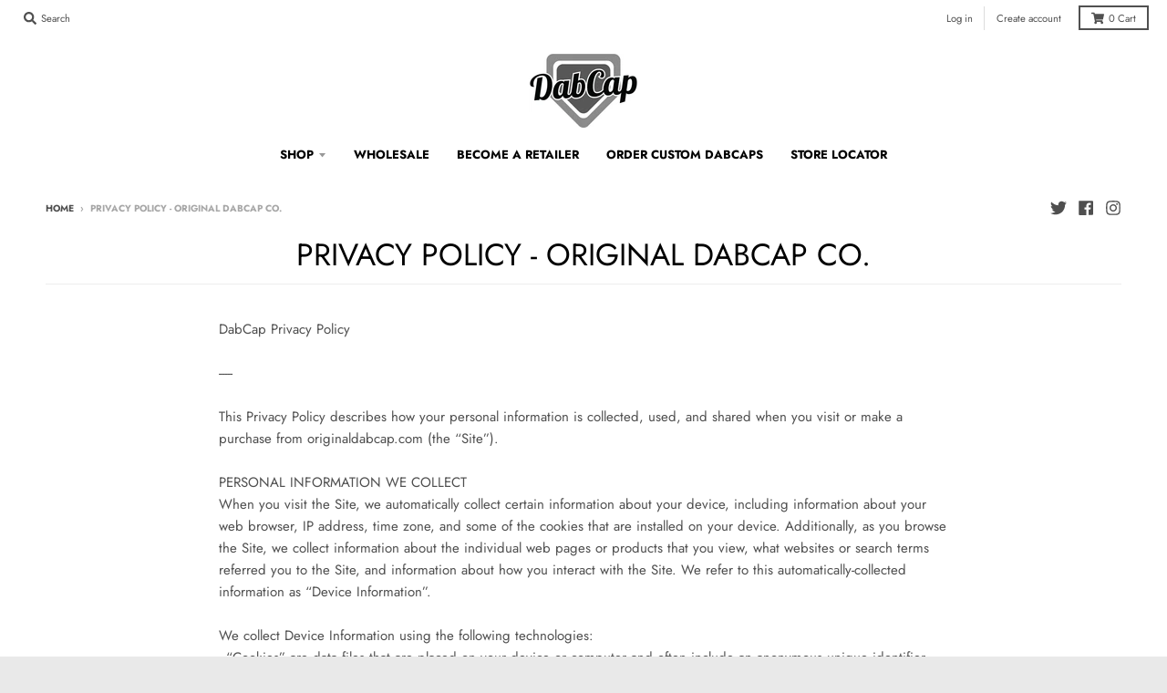

--- FILE ---
content_type: text/html; charset=UTF-8
request_url: https://zooomyapps.com/age/ZooomyAgeVerify.php?jsonCode=jQuery1110039980965393604073_1768651536737&shop=original-dabcap.myshopify.com&_=1768651536738
body_size: 413
content:
jQuery1110039980965393604073_1768651536737({"custom_css":null,"shop":"original-dabcap.myshopify.com","user_added_css":"","enable_check":"disable","show_popup_page":"homepage","set_cookies_time":"1 * 60","choose_layout":"yes_no_check","popup_box_radius":"0px","min_age":"21","logo":"https:\/\/cdn.shopify.com\/s\/files\/1\/0012\/1742\/9567\/t\/7\/assets\/zoomyagelogopic1505967238dabcap-logo---for-black-backgrounds.png?v=1649736512","popup_overlay_bg":"color_bg","overlay_color":"255,255,255","overlay_image":null,"popup_overlay_opacity":"1","popup_box_overlay_bg":"popup_transparent_bg","box_color":"255,255,255","box_image":null,"popup_box_overlay_opacity":"1","main_heading":"Welcome","main_heading_font_size":"21px","main_heading_font_color":"#102916","sub_heading":"Please confirm your age below.","sub_heading_font_size":"13px","sub_heading_font_color":"#373845","enter_btn":"OVER 21","enter_btn_font_size":"14px","enter_btn_font_color":"#FFFFFF","enter_btn_bg_color":"#26F734","exit_btn":"UNDER 21","exit_btn_font_size":"14px","exit_btn_font_color":"#FFFFFF","exit_btn_bg_color":"#F52346","verification_failed":"You are not allowed to view this website.","verification_failed_font_size":"10px","verification_failed_font_color":"#F52346","verification_failed_url":"https:\/\/www.toysrus.com","dm":"date_first","birthday_redirect":"no","input_ph":"full_form","date":"","month":"","year":"","tc":"<div><br><\/div>"})

--- FILE ---
content_type: text/html; charset=UTF-8
request_url: https://zooomyapps.com/age/ZooomyAgeVerify.php?jsonCode=jQuery3640021416076234100245_1768651536779&shop=original-dabcap.myshopify.com&_=1768651536780
body_size: 410
content:
jQuery3640021416076234100245_1768651536779({"custom_css":null,"shop":"original-dabcap.myshopify.com","user_added_css":"","enable_check":"disable","show_popup_page":"homepage","set_cookies_time":"1 * 60","choose_layout":"yes_no_check","popup_box_radius":"0px","min_age":"21","logo":"https:\/\/cdn.shopify.com\/s\/files\/1\/0012\/1742\/9567\/t\/7\/assets\/zoomyagelogopic1505967238dabcap-logo---for-black-backgrounds.png?v=1649736512","popup_overlay_bg":"color_bg","overlay_color":"255,255,255","overlay_image":null,"popup_overlay_opacity":"1","popup_box_overlay_bg":"popup_transparent_bg","box_color":"255,255,255","box_image":null,"popup_box_overlay_opacity":"1","main_heading":"Welcome","main_heading_font_size":"21px","main_heading_font_color":"#102916","sub_heading":"Please confirm your age below.","sub_heading_font_size":"13px","sub_heading_font_color":"#373845","enter_btn":"OVER 21","enter_btn_font_size":"14px","enter_btn_font_color":"#FFFFFF","enter_btn_bg_color":"#26F734","exit_btn":"UNDER 21","exit_btn_font_size":"14px","exit_btn_font_color":"#FFFFFF","exit_btn_bg_color":"#F52346","verification_failed":"You are not allowed to view this website.","verification_failed_font_size":"10px","verification_failed_font_color":"#F52346","verification_failed_url":"https:\/\/www.toysrus.com","dm":"date_first","birthday_redirect":"no","input_ph":"full_form","date":"","month":"","year":"","tc":"<div><br><\/div>"})

--- FILE ---
content_type: text/css
request_url: https://originaldabcap.com/cdn/shop/t/11/assets/protection.css?v=144148186155945946401692727450
body_size: -450
content:
input#cartBodyUpgradeInput~img{display:none}input#cartBodyUpgradeInput:checked~img{display:block}.switch{position:relative;display:inline-block;width:47px;height:28px}.switch input{opacity:0;width:0;height:0}.slider{position:absolute;cursor:pointer;top:0;left:0;right:0;bottom:0;background-color:#ccc;-webkit-transition:.4s;transition:.4s}.slider:before{position:absolute;content:"";height:26px;width:26px;left:-6px;bottom:1px;background-color:#fff;-webkit-transition:.4s;transition:.4s}input:checked+.slider{background-color:#26f734}input:focus+.slider{box-shadow:0 0 1px #2196f3}input:checked+.slider:before{-webkit-transform:translateX(26px);-ms-transform:translateX(26px);transform:translate(26px)}.slider.round{border-radius:34px}.slider.round:before{border-radius:50%}
/*# sourceMappingURL=/cdn/shop/t/11/assets/protection.css.map?v=144148186155945946401692727450 */


--- FILE ---
content_type: text/javascript
request_url: https://dashboard.wheelio-app.com/api/wheelioapp/getsettings?jsonp=WheelioAppJSONPCallback298&s=original-dabcap.myshopify.com&d=original-dabcap.myshopify.com&cu=https%3A%2F%2Foriginaldabcap.com%2Fpages%2Fprivacy-policy-original-dabcap-co&uid=298
body_size: 13377
content:
window['WheelioAppJSONPCallback298']('U2FsdGVkX18f1teOaIOk0iqpJSbt+KOSV7X8sGPvVLhNp+rJl/DRO+RZrASuLy9h3rqCTHmkbxbNf3ZI9larCey2Fq2wToXATAD9HsvBq8vymFcfsU2R+FDKXumbjAcWx9CaCmirVODEbF1K5gK+rZ+MaTsJgvbri7s6HJ2h0vWsEcJsM8Xg4oTYsxVugo4G682tr9p62eNqG57ohDO/wx1KJ1vdx7KbgDfFiSk8AHIxHOvsBzMjBFkYVxMZ+wZvtwWmdViKT0JpuwO7quB9KFONaR1O62cymPq8QDJ8jG1c+kZ85LOADaelY1GD+L4HUqDKqK9S+/s+WvbJ1zJMr/[base64]/hgCz1kJEHKx+iqQYmtFv5Abcb6cx5laqr7t4HbkJLR3dFGEM9bM/jBg5TovwhvsRJSrlS1ZugBxbV70e2H38K36Y0whWO1iMmiH8dGhelZ7Fxlkp71CAnFUiZj6UF4vLSY/[base64]/3zO+jkQEZmi/3uLk8C1Mq0xq6kKgYLO/uTmewQjiVTN6MewTXwwv/h4QJYFR7J5/[base64]/tqTpxhR83RjRBCbWFnLB8zdWX3+Q7S3Jq+NJSkEiy3L1gkGevIa+ofzMB+YJm6QZ//wF8nLOUUcJ6WOsANca4XM9BZMTGp+HtwzXBXqE0FovPMLCIFI/iVBYDksDamp0+4bJ/Z9cu3erotDwVfEu4SgizMr5EYJcpPc6Wm4HCGBbZaIJxlNx6xSugK6jhT3mLubJ+1ENvgav6kQB/[base64]/tDJnVSfsunpWG1SBEazytuiPz1AbiLwgJuJII1tMJcYwNM5cm5Ytj9ESP9XWVccnA/+61od6Tk95KFkR07TwUjI8DuECi5X2c41NaM1TkxDm6xBk8sTFzIqePCJFZ6wLE5X+FSPNUZ0ey2kLV1b4YVjvaSyklqxrPu3Q4mxuM7gG2VGp23Miyovw4SYEv+V4Y3ifEjB+vUDCPCyQlkG6nu8LJkALWn3cXHKL8eu2/uRzjLv91qrN9aTy+iNp6kz9076hD8sWFwgQulEbHPWUGcBZyLlDsePjuNYHPb9B6KIjX4dT0pE7CYf3Z7YWv3l/n3uqoRDitrWpP2y+mrP3JzyWjKZ8ZokjpOjFnHFp99dEc2H0t4soQbv1YhoaLgDSelBRNw9z98LBPD68AOdR8WzCouQJBdve9FehLoZNgLnps10sdL1/lgGDhlN5UX9AKSTmFQvS77jB0co2zd6F+hLHtljk/XMCq3C2eKQloA69gNj6f5XXaLLUqC+D3dbgmkHuqIBOdnPfTMrn66nm+M1qFAVXQdintVgq5HS3RDgOwwQ1qmQAKrGkrx3/hHY2DquCYWcTWjHVQN1nc0e4bNNIcxqU3/AdN8/Po+wehWOCermqCj6uCypcfNjY2h4WABHfKFJI1l1FmBWyvjqQtIZYeSznqgwmOG3S5ReyaLvlxElZ78nOUO70TYTseZviBkHQvyd0zJTXMZrYwYkVnb3HVC3q8rP3w43y/96lwjV+sBAarc1BnqF+AlenoT5jFqMew1Dd69KRevWfictaMhQIUHagO9FIUBGz1b0+RavMORKPO6+pg8hC1duPz8AC3FzARsVUA9r4jlSvit8wCjW2hpqrAAu5tGWeSBOFxzP14uga31Mcx34NAzLYdr7ehX4WmPzJb4CQQP04CbMkliamXy3D1a7qiXUjuW2GFQ/gJzZr2z1ih1V9UBQLcXSaSpPkyG6QtyOTO4uzPq38ddAi2Xe2h1aUUfT+h7QnmoXj8tF5RI/GRjBFExWU2WI5Sj9irUMu3dsUsP6bGMJsd/nYl73z6C28/YlnIHB0+3xA1IxaEg1DAO9+vQq+jbQYdUiFPZXKsZzm8kd5D/[base64]/hvbJW02jVl7vcLJecHFZqyZXOHnZn3B0UrLD6Bn9TYX2sTYO6e2xSYb2tgZ/SXYi+PPyavsp3LqiegcZZRxUxXZio8+pPTFjQXuAYWe2Of+wlazYEqc6c51xqVpU0KdQPnmiItp/RdsNimSHlRMynBNbyMn6APJnCxIbQkqwzAKnwmReopQ8zuOESs31PoRsl5+/7kGwgHm9LKlqrPQXdF57rpkHcXqpIwZFx/KKKvQmhW6+32s4OBMPwPRtiZUviz2SO4aWmniZLnj8mNudjAsYtb9Uf9T+QZ99ao4z8u52Y6eaGnwG3Eseiz5IUY/jdLI4tSWrQoqU4IQyq8wMTe5mPznbsQSIc8/fDelags10SNu5zlJy7CGNKtS4cs6TWMzYRpFiYGJEYk/[base64]/[base64]/hMnt281RsYeRXob2Zao5bUGP5PT/dbfI5NXaS3HxxXoJDGrFFvuAF1yzKY8a+TxKGmPhJ7h2UBjq20i1m1BLKMpo5loU42c2F88pm2u/vKQmvjyfIUT82vMFcj2vdIvSvayDbB+c8NaJ0Uh3gyS0aVO/mtM6Cq387BoQjJLyceJEYijhQ9V/IvK4N7uGkGrOjjMe7BeZS5Zs5ScHs8nRzuo4mYcUCQNqPMSaWR9AQ07ErqcxSmvS/ilXA7qEAAKUJDcdwRF8PeSegJ+45satcgUWQqQR5FODrih79G8e08guCBSBOen5bGer83/4EuugaRox9a+SghUlzleP1/BKZqVb73a7PsrP5fOUploJQTk8hic803PWs9lS12c6jDIViIc7bktRYs+j8ojnDymKnwl8IqwmOTp32i9dKxJLKFSRRO072yHdx3Hp+U+clKbvcYwpyfUTu2ZfceIqXbnvfIaFIRm5CHtYSqil1znWC0G9Uj0iog+sboj/[base64]/48s3kfgSCbAjtQYdCvuhgtx8DGNvH2zaGPaNtQKKho7Ci/jZvFFmNwAgNlIxrckqkcIH+cK2hW/8Ruu/XPddqVhjzOcYr6Ernsb0aroT580gXQamfVX1SiZlVEqgIxTmpfsoOJQpfAL+GWHb4SBLz771vVM+bDKGEhuFhyhof2aNGiTVaOEXX1b4uRKkzbHV4qAt8tKER5JhcpGdvnT18KjZEX34Df7xCwfU8K/aQMXF/TxpfH8EBSR9RdmODBe/yUp+TjynuZrx+83VmBHxtYvzHaor6j08IemZrzTn26wekqTdDlmo6DmcfYrm1ZzGXTJbMLLdytLkyDUkqG1MElRbgprt+HixEIgNkqbPDHqG1uw4pwbKhX9pLqT5bfo2GtT1tyJGAzcto9/ZXFsCVprXToTJKWggomls8utPeCeEUWducOgebq7ujWRftEs9DcwC4ruQ59DRDEmPH/maOCnKyyNRFy7tiANcMWXUJhKP9zSuwXZ+yWi/88eBfZuGtYlindZf5xs5VmfdN8QfiNwxFxgOQdox8M3HUnWmdIAemNihRZQ88cB+1QYXkJPrv4oMGhgXJHmvE78aaf0TC9rC4AUwUBnDTFPNQuxG0cb3OzKeom3VgAPEkUfVFggyOHOhBRpcDjy3F1IPpjBB29hiMiTWUt7/0MwY/[base64]/Ecv+jWCXQeNNe2uKBoDHbuXxzbgRqh0S1ffQhI1TSyroQhnXN8xoXUgNL4EbWLLRfO9qp9BxiLdnDvUgQ8fGjlLon982hixmW7doNjvVtwt1rVSrASK5eYOKEzJAS9PGI+Ik+Pj8kU/YM0ppnRTI5cTKvGntFaJuIPpxje1eMrYZNEG4WfQwiWt4UjLV/PbOWQsFsn1oeKIxinUam8DkrwBatJM22+MDnXrurGKMu6ddn6saq2gTzcb/M7dLoxcupk+3sVlSr9eNM32d97y1REmZPdi6BlLMlWimWgoANqj8MxLU8Vz4PEXJxnL02OsjwxiIUwbGqNLA+xc5IgApxp2q/TqXbhwRKiQTGrF6K8ir5VoMQGBpYs4PtQEJUYV7p5RdyYPRQ8kk9BFf2chxAplJoeVKP4kh0cicYldoha/wH0YHAbrX0FGcYibtdgL7cH8B2F/IjgUkqw0oob3uW1lnkEMUOcK47CGhUrBrS8o/ApG0yRAIxHJ9uejbBnckhhWAqywwa3EDNpAbCsNOCfiwwV8TttZhrPVi3CoHZEZj7u06I0dgUwFeI4D4wD0RxCuqQgTtfxH12Aye4RgRYRW16I79pvUWHEZdpkay6KLNmu8obfVdX/Dy3j2xSfnpsDOu9SkPHygkeHMNY7lIwJWfa2u1k/KPIbiu7Ea845jbzlrIqtkNerYx7yghuwxtQCu7hxBVhxhOwZd78CHS8IJ/NjUrwhkG3uqqmtgu4fijTu63WGEAPEI/d0CT5qEmqLXpFeu/OAb561i66OXNlQWnN+gwlEz7arYxdCL18WoA+BgUj4AmdSeMh+kS9eDeeyahGmI5AZnUiKCqJPRt80SK5KmZzdbmbBs+QVPidrA8ex0z6HiPs1p2cHUTEzHN/rgftolaPTk2+JwEwpsTLLpZOWhKfQ9IWzBC2sbet8kit9iuBIo0haDbUKNJXqM0CU0CZASceQu2H1K11b92qemq1GhnUWaNkbi+fiUJ3KPeQPSrnRULcAIRoAAL9MEIm05U+f7Rp/7IxiBULNcob1i0hRvCY167xfBa5Anq5JTkVcVSQRsEhxfQFvaTrr96j03SW/1RlMHxRZz/stP/yWg1qbciiAsQPLZwvGiJ50H8vBRDLvXFtIWz8UEGK9vfmFimLvxeMvx9ZZ95/XxGCBhkBeLBOAqMF26hMmvLATHqEFVnFFLbL62kh2LlA5A1dqQ6gqXhfuIYOopS57nk3qx3Hgaow1JVrqhcckC/TeaaruDHWZ7L7IcCqGeSmn1rXXy2d1Enqm1pz0ysmooSku+A6H23MUNdDYUXFsGcZAmwEj/sYa3U+s/921DmQOMQ4Vgk7TQBlWDu3bPNesf8h6tKYu58iO1Z6t696QAYXziiXdW5c0n2HsWS6s7wrRmJSYPxBObq3NQMGqmp3cNdnVY9oBFZNwkbzTWiAeNVjpoxG9v7tNWN8fF0iatkUKGkTSBIsG/XaGu3eDflq5ax59jtlPJobDcXlnhLCxMOAm5Xie0X19rHUW1MTjI9uWwSp8R3cBtI7hc0PP5IQ7kNJbxkJypsg3e4f1enOPN0ncJ7c+Uixp4nG/PIVtq6E1BDjukqVGoVRtRZXxgRN6v05rn9LhWRKPcP3sfFEN458LBPpWh+dHIf9Uioz8/RSZiEIbkWHxg0jImu+0Qv9cKJ7UXgvSmXIiVztMEPGwkwRuCfhjOj7+t5zgUxEPbWCdPtpdIIGr8+kz5EHtX2yT2iw6g6llTTpF/uU+OK+babhMmZ4ybdf1K6MfzNooI36m0aa9iqNWSaY7IZVvAwvvO2xzB5P8GCSxxioXq8n+7uGp1jN2geOfbiE7mlyk0d7N8E/eEo05+8fdxtsc4eCCIk1GIb/CeWVtzfGACSsHKfsfAWDG+dfP08qPM9LCcRpOS7BqOnh6VGQwaaOz7bx3VRDs1dBQpY72JRYAHn5DR6GkUaVOhXU2AXaUvXJmxC5F019FHfl4wA/+/AOwlC5mAmGKYOEU2GmuXb85lozauVWg37Zlurio9zHktjaTqByNbvt9YmqMjBeR7fO0Obj/ZszILrAr3i7aJyxM2CjkqwJGtv259aWBDDKVw8hWQmy4SYWEkheOvBrBkwhBqj40MOWjAyzCQ5joebByDUbRzhsur8bSlCCU6x401vQe28jCypFGp/nZMgZG6TnSro5tuYsQIldygBvq/I0MgebmN8wGib/07jURmAEzbtFws4aiOCRj62Ky1F+ukN/xF3265FpYF7gIIqCPtO0NLyBkK7+Y+nerKFeRd3WV+evNFGtYxZIbXiikYHS7POtS/4GwG8/mRX6Fs64+YwfrX5Sdf60n8uP5RDsH8js5ND3g6Y1g12M2pQJK2a95irWHhC83w9vgnewrQYrBjJ/d/WxyOnAV7ZgY8vqLkPt5YwsAjwZJoPYlLr0HI4PwZxla6g9x2vKdceA701opoZvPNxCJDunX36hft4S3L3+AdbxRhqOFK51EvaCQ+LRPd3h1KxYNcrrH3JO+iw3ao2cGeSthCqf81siHrVtDlCEjdbEsB4iJkFoiWEkcIgF3mtDLQXFr/7OO9yT969CESrgcKMaUglrh3wgrBNEXk315daao+jJyvGaIrxTBXZOmzvenivxKiD+sz41NznTF5KO1pbd89iQ1QsNKURIlLfu46fUM/hTstJJxUbREayqUrODiYqUin3g+n8xy8wDDQadfNcYGy238x1hdwZTAElQaN8owcXr4knBdtvNBGMhs4nMxRkAT114xt9lluxM8naLi9Dq3qxPP63nOW+3JzWqBLsk94/APgSt0eAYvr7U8/7KclQN5ELjdufgPyTZ69n8283QNkuVSbljzen2JhhOzdD3/Ldl5WO0aPed8osOxYsN2eHG0KTbDnHOWCXxcBBDEXNjsEzqjWh/XZmpikZEvxVHh51SDhA7gOpwm4ewjWNUqnqFrAKfnj9bIMP/8rVca81jlL+r68KiRI8qaddB8BEqzuHjgFXC2x050Pz+d3An3rLyVDAEBYSQ0ef6HNHdRD4quBvlet2EJRCdYjoztxliRd9FiaR+UNhg/qwKPOHgsBlwoAxPnfg9VVrTKPJlM4AOTH4yuWulHjkAIy5+fizXN8SBAucViIPVg7tUpeMQgT/VD3leCC3bg1TGZq0FSTuRdpUYhZMjooCNzS4h+ftkz/Hbq7nXzs4LI8mP3eIjcW+Axv5DpNuEsKVH8mebomZo/kgtl9OscrjCK1tgKyao5OAeYtvy6UHuYJ76zlMvrc/Xpy/qBjLBn/BC9Gxnpx3bUqZxTC2DFOuOEfF4WebPJJJflejaPm3fUDWOGUCHtM15uvXst7EKMLCIbc6l/[base64]/mnDRHKt+gDiF/UwiZ10NtQihjDPnyVN4N02sIlXsciF/v/+dY7SQefRQ34TsMlUJJzO9Z/C7fD+7ZRW59WaLDnrAkfGla3q8AczTdxQQnjbpY734UNTs8RRn8PevCOQTc6Ui9JRQvIakAJqbDtazK6jpLpiewsMXMnuhg1OfEsYXLQxU2lAVU9/scrF389gC5Yl0AQ/zX+P7/KSlSkx2ZBsM+LCbxcEJuls2Vt4Koxa4W6HejjxFCjltmc7ubCcLxBgzgJKj78ow03X3daVPU+U9RepWPzBch1uYbDZbo0XW4Fj02Jt03k6FlPrb2OJrQjJzsD/7uzRFGCSWiAojc4n7gLnfJpJGqbWrsHNO/DBfVJT89Kj0XxwGvVdnkSrV+uodklMYdApM23cCp76KbQc3kGz5rc7xAg4geU1mTA4CRbnbRx97z8Qedywu/[base64]/UcqYU9R25H+dtiqWzKSfd5KAq/Pkg9Ae+nJH605abwiuUZJAniCsWdeY3zhRoC22udwIAxh0qwiFtbkp0i0SB2kzQI9liFZ2zpfF2t7Kk/78hfRapH0PY49HEqlaXgeInfDo1+xxcF76dzqtK/9Cg1ulOQnOENFLY7vX8alPYePM/gX21dc5WKxtNG6tpilnX7sdeUm/AA7iE4DWZkewp7jTvY4wOLumfFzTTuWS3lEb3cCeY0zgvGfZtdgakOZ/9sXAKQIiOodp+ujznzlepkdyax9LxAiqrl9RVVE+PSvcLXmLTYIhFbMjXErbjh2ukzTlKuQf23pAHDgqOp/O6cQe9Q7B+bJJCBW2uw6JQon7CVn1RkkYPZqaoia0qJ9fHnwuVdlK8KguU7RRBwvQcSAcT/mZ3sSk0wkq1UZ2k7cUyuoUR88nHnXWE0R7u6POleqWuR0p3U9B6mcbqd3RZHaZHAcgC2du8nCvpX/KhHrrYEjbrliYbidYoLFzCSZNwOKE+DId1RowKpC90UEuyhyuP/rB08KTvh2cTArNwhzETwLySUXsyQAMG7vX2r7bNja+7/3waEIlrRHEHe6a2S+P8hYH9IlWNGgMXMNt73v8c+CFOhsqLMDXfNgrX1BpZf7INz2mMdnnvLeYEQ2CJzD1X/XdQRmViDwUIgj8Tthm/LX/[base64]/uPVl9uzt89ZkW7G/Q9RJqWoku/5teRBXpm5zGIlskWgLqsrg0U+HiqBQMbTLAC6sI/GFnpUZc/JubU/LACQemQFoQOwmgfPHBQwpdG2pZZ5NFW1o/e3ommTyG0dVC8Y1c984qttlBTf7O8JQckiiOUWszw1l5/fb3CtUFW8oiIKeoeWhf8z2HQVC2r1HtHynOVwi1ZSwb2lA/[base64]/UHy6GSqP6GDf1oL05NNZEVP8SDzGJKPFRzHFNxnRkOT3+mZcNmANSki00mgDpqJqcwCZoTW9OGkLIz/tA9WUq/GV1CVMNzE8179BUPpPVlmCXOwrTrDBtFmkRuoQtic459ITw59J4UOSvIBhOenlVe8w2OlvqqfVfHIn/yg9KAh8soMGWLXX+Nfqc9Wo+E+/FiGOgLbEDrpfGGX/IQsXCmuAwwFK0wKkHmBnNLuuvKHvGv8FWSqkB9+AZ95yB/2O8r7waarGgP2utb2kQ==')

--- FILE ---
content_type: text/javascript
request_url: https://originaldabcap.com/cdn/shop/t/11/assets/protection.js?v=93919939982311178971692905628
body_size: 655
content:
$(document).ready(function(){jQuery.post("/cart/update.js",{updates:{40166309363775:0}}),$('[href="/products/shipping-protection?variant=40166309363775"]').parents("tr").hide(),$('[href="https://originaldabcap.com/products/shipping-protection?variant=40166309363775"]').parents(".mu-cart-item").hide(),localStorage.getItem("itm_added")=="true"&&(localStorage.setItem("itm_added","false"),setTimeout(function(){window.location.reload()},500));var chkr=!1,open_drawer=setInterval(function(){$(".monster_upsell_overlay___3sEH4").css("visibility")=="visible"&&chkr==!1?(chkr=!0,$(".cartBodyUpgrade").remove(),$("#monster-cart-wrapper .cartBodyUpgrade").length==0&&($(".mu-cart-item:last").after('<div id="cartBodyUpgrade" class="cartBodyUpgrade" style="grid-column: 1/4;padding: 12px;background-color: rgb(203, 235, 206);border: 1px solid rgb(245, 218, 223);border-radius: 12px;margin-bottom: 10px;"> <label id="cartBodyUpgradeButton" style=" background-color: black; border-radius: 12px; padding: 0 0 0 12px; display: flex; justify-content: space-between; align-items: center; cursor: pointer; margin-bottom: 12px; overflow: hidden; "> <div class="switch" style="cursor: pointer;transition: .4s;position: relative;height: 30px;width: 6px;background: var(--gold20);border-radius: 24px;"> <label class="switch"> <input id="cartBodyUpgradeInput" type="checkbox" class="switchInput" vid="42850396569800" checked=""> <span class="slider round"></span><img src="https://imagelink.click/jNxMBV.png" style="position: absolute;top: 6px;width: 15px;right: 6px;z-index: 99999999999999;"> </label> </div> <div id="cartBodyUpgradeButtonLabel" style=" display: flex; flex-direction: column; font-weight: 700; font-size: 13px; line-height: 119%; text-transform: uppercase;padding-left: 30px;color: white; ">Shipping <br>Protection</div> <div id="cartBodyUpgradeButtonPrice" style=" font-weight: 700; font-size: 11px; line-height: 100%;color: white; ">+$4.99</div> <img id="cartBodyUpgradeButtonIcon" src="https://imagelink.click/FCCInn.png" alt="summer proof" style="  color: #fff; padding: 5px 8px; width: 55px; height: auto; "> </label> <div class="bottom-part"> <div class="main-heading" style="display: flex; align-items: center; align-items: flex-start; justify-content: center; line-height: 1; margin: 10px 0;"><span class="tick"><img src="https://cdn.shopify.com/s/files/1/0558/0141/3767/files/tick.png?v=1684390242" style="width: 13px; min-width: 13px; height: 16px; min-height: 16px; object-fit: cover; display: block;"></span><p style="padding-left: 7px; padding-right: 5px; margin: 0; font-size: 10px; line-height: 14px; color: #808080;"><strong>Insurance</strong>. Order Replacement.</p></div> <div class="heading-block" style="display: flex; align-items: flex-start; flex-wrap: wrap;"><div class="heading" style="width: 50%; display: flex; align-items: flex-start;"><span class="tick"><img src="https://cdn.shopify.com/s/files/1/0558/0141/3767/files/tick.png?v=1684390242" style="width: 13px; min-width: 13px; height: 16px; min-height: 16px; object-fit: cover; display: block;"></span><p style="padding-left: 7px; padding-right: 5px; margin: 0; font-size: 10px; line-height: 14px; color: #808080;">Priority Handling</p></div> <div class="heading" style="width: 50%; display: flex; align-items: flex-start;"><span class="tick"><img src="https://cdn.shopify.com/s/files/1/0558/0141/3767/files/tick.png?v=1684390242" style="width: 13px; min-width: 13px; height: 16px; min-height: 16px; object-fit: cover; display: block;"></span><p style="padding-left: 7px; padding-right: 5px; margin: 0; font-size: 10px; line-height: 14px; color: #808080;">Extended Warranty</p></div> </div> </div> </div>'),setTimeout(function(){$(".mu-subtotal span:last").text("$"+(parseFloat($(".mu-subtotal span:last").text().split("$")[1])+4.99).toFixed(2)),$(".switch input").on("change",function(){$("#cartBodyUpgradeInput").is(":checked")?$(".mu-subtotal span:last").text("$"+(parseFloat($(".mu-subtotal span:last").text().split("$")[1])+4.99).toFixed(2)):$(".mu-subtotal span:last").text("$"+(parseFloat($(".mu-subtotal span:last").text().split("$")[1])-4.99).toFixed(2))}),$(".mu-items-stretch").on("click",function(){setTimeout(function(){$("#cartBodyUpgradeInput").is(":checked")?$(".mu-subtotal span:last").text("$"+(parseFloat($(".mu-subtotal span:last").text().split("$")[1])+4.99).toFixed(2)):$(".mu-subtotal span:last").text("$"+(parseFloat($(".mu-subtotal span:last").text().split("$")[1])-4.99).toFixed(2))},1500)})},300)),$("#custom_checkout").remove(),$("#mu-checkout-button").hide(),setTimeout(function(){var chkout='<button id="custom_checkout" style="background-color: rgb(38, 247, 52); font-family: inherit; font-size: 1.7em; color: rgb(255, 255, 255); --hover-background: rgba(215,222,255,1);background-color: background-color: rgb(38, 247, 52); font-family: inherit; font-size: 1.7em; color: rgb(255, 255, 255);font-weight: 700;" class="mu-w-full mu-rounded mu-w-full mu-py-3 mu-mb-3 mu-checkout-btn mu-items-center mu-justify-center;">Checkout</button>';$("#mu-checkout-button").replaceWith(chkout),$("#custom_checkout").siblings("#custom_checkout").remove(),$("#custom_checkout").on("click",function(e){e.preventDefault(),e.stopPropagation(),$("#cartBodyUpgradeInput").is(":checked")?jQuery.post("/cart/update.js",{updates:{40166309363775:1}}):jQuery.post("/cart/update.js",{updates:{40166309363775:0}}),setTimeout(function(){localStorage.setItem("itm_added","true"),window.location.href="/checkout"},500)})},1500)):$(".monster_upsell_overlay___3sEH4").css("visibility")=="hidden"&&chkr==!0&&(chkr=!1,$("#open_drawer,#custom_checkout").remove())},500)});
//# sourceMappingURL=/cdn/shop/t/11/assets/protection.js.map?v=93919939982311178971692905628


--- FILE ---
content_type: text/javascript; charset=utf-8
request_url: https://hfta-app.herokuapp.com/get_script/943938ca23b711eeb5522659d4960409.js?v=913778&shop=original-dabcap.myshopify.com
body_size: 2033
content:


function changeFavicon(src) {
    document.head = document.head || document.getElementsByTagName('head')[0];
    var link = document.createElement('link');
    var currentFavIcon = getCurrentFavicon();
    link.id = 'effectiveApps-hocusfocus-favicon';
    link.rel = 'shortcut icon';
    link.href = src;
    if (currentFavIcon !== undefined) {
        currentFavIcon.remove();
    }

    document.head.appendChild(link);
}


function getCurrentFavicon() {
    var favicon = undefined;
    var nodeList = document.getElementsByTagName("link");
    for (var i = 0; i < nodeList.length; i++)
    {
        if((nodeList[i].getAttribute("rel") == "icon")||(nodeList[i].getAttribute("rel") == "shortcut icon"))
        {
            favicon = nodeList[i];
        }
    }
    return favicon;
}

function initTypeWriter(message) {
    if (!window.typeWriterEnabled)
        return;

    if (message.substring(0, window.counter).length > 1)
	    document.title = message.substring(0, window.counter);

	if (window.counter == message.length)
	{
		window.counter = 0;
		window.messageSelector = !window.messageSelector;
		var newMessage = window.messageSelector ? window.message1 : window.message2;
		setTimeout("initTypeWriter(`"+newMessage+"`)", 130);
	} else {
		window.counter++;
		setTimeout("initTypeWriter(`"+message+"`)", 260);
	}
}

function initBlinking(message1, message2) {
    var messageSelector = true;
    var txtToShow = messageSelector ? message1 : message2;
    document.title = txtToShow;
    messageSelector = !messageSelector;
    return setInterval(function () {
        txtToShow = messageSelector ? message1 : message2;
        document.title = txtToShow;
        messageSelector = !messageSelector;
    }, 1500);
}

function reportStay() {
    try {
        jQuery.getJSON("https://hfta-app.herokuapp.com/rus/943938ca23b711eeb5522659d4960409");
    }
    catch {

    }
}

function reportSale() {
    try {
        if (localStorage.getItem('effectiveAppsHFTA_RTOP') === 'true') {
            var orderTotalPrice = Shopify.checkout.total_price.toString();
            jQuery.getJSON("https://hfta-app.herokuapp.com/rss/943938ca23b711eeb5522659d4960409/" + orderTotalPrice);
            localStorage.removeItem('effectiveAppsHFTA_RTOP');
        }
    }
    catch (err){

    }
}


function checkCart() {
   jQuery.getJSON( "/cart.js", function(data) {
       window.effectiveAppsNumOfItemsInCart = data.item_count;
   });
}


function HFTA_loadjQuery(url, success) {
     var script = document.createElement('script');
     script.src = url;
     var head = document.getElementsByTagName('head')[0],
     done = false;
     head.appendChild(script);
     script.onload = script.onreadystatechange = function() {
        if (!done && (!this.readyState || this.readyState == 'loaded' || this.readyState == 'complete')) {
             done = true;
             success();
             script.onload = script.onreadystatechange = null;
             head.removeChild(script);
        }
    };
}

function setjQueryListeners() {
    jQuery(window).blur(function(e) {
        if ('1' === '3')
            return;

        if ('1' === '2') {
            if (window.effectiveAppsNumOfItemsInCart < 1) {
                return;
            }
        }

        if ("🥺" !== "") {
            if (window.navigator.platform.toLowerCase().indexOf('mac') > -1) {
                changeFavicon("data:image/svg+xml,<svg xmlns=%22http://www.w3.org/2000/svg%22 viewBox=%220 0 100 100%22><text y=%22.9em%22 font-size=%22100%22>🥺</text></svg>");
            }
            else {
                changeFavicon("data:image/svg+xml,<svg xmlns=%22http://www.w3.org/2000/svg%22 viewBox=%220 0 100 100%22><text y=%22.9em%22 font-size=%2275%22>🥺</text></svg>");
            }
        }

        if (1 === 1) {
            var message2 = (`` === ``) ? window.effectiveAppsOriginalPageTitle : ``;
            window.effectiveAppsHocusFocusInterval = initBlinking(`Come Back!`, message2);
        }
        else if (1 === 2) {
            window.messageSelector = true;
            window.message1 = `Come Back!`;
            window.message2 = ``;
            window.counter = 0;
            window.typeWriterEnabled = true;
            initTypeWriter(window.message1);
        }
    });

    jQuery(window).focus(function(e) {
        reportStay();
        localStorage.setItem('effectiveAppsHFTA_RTOP', 'true');
        if ('1' === '3')
            return;

        window.typeWriterEnabled = false;
        if ("🥺" !== "") {
            changeFavicon(window.effectiveAppsOriginalFavIconHref);
        }
        clearInterval(window.effectiveAppsHocusFocusInterval);
        document.title = window.effectiveAppsOriginalPageTitle;
    });

}


function HFTA_main() {
    console.log('%c------ Exit Intent Tab Animation by Effective Apps is Initializing ------', 'color: cyan');
    console.log('%c------ Contact us at support@effectify.co for help and questions about the app ------', 'color: cyan');
    if (window.HFTA_SCRIPT_INJECTED === undefined) {
        window.HFTA_SCRIPT_INJECTED = true;
        try {
            if (location.pathname.indexOf('thank_you') > -1 || location.pathname.indexOf('post_purchase') > -1) {
                reportSale();
                return;
            }
        }
        catch (err) {

        }

        setjQueryListeners();
        window.effectiveAppsOriginalPageTitle = document.title;
        window.effectiveAppsNumOfItemsInCart = 0;
        var currentFavIcon = getCurrentFavicon();
        if (currentFavIcon !== undefined)
            window.effectiveAppsOriginalFavIconHref = currentFavIcon.getAttribute("href");
        else
            window.effectiveAppsOriginalFavIconHref = "http://example.com/favicon.png";

        if ('1' === '2') {
            window.effectiveAppsCartTestInterval = setInterval(checkCart, 1500);
        }
        else if ('1' === '3') {
            if ("🥺" !== "") {
                if (window.navigator.platform.toLowerCase().indexOf('mac') > -1) {
                    changeFavicon("data:image/svg+xml,<svg xmlns=%22http://www.w3.org/2000/svg%22 viewBox=%220 0 100 100%22><text y=%22.9em%22 font-size=%22100%22>🥺</text></svg>");
                }
                else {
                    changeFavicon("data:image/svg+xml,<svg xmlns=%22http://www.w3.org/2000/svg%22 viewBox=%220 0 100 100%22><text y=%22.9em%22 font-size=%2278%22>🥺</text></svg>");
                }
            }
            if (1 === 1) {
                var message2 = (`` === ``) ? window.effectiveAppsOriginalPageTitle : ``;
                window.effectiveAppsHocusFocusInterval = initBlinking(`Come Back!`, message2);
            }
            else if (1 === 2) {
                window.messageSelector = true;
                window.message1 = `Come Back!`;
                window.message2 = ``;
                window.counter = 0;
                window.typeWriterEnabled = true;
                initTypeWriter(window.message1);
            }
        }
    }
}

if (typeof jQuery === 'undefined'){
    HFTA_loadjQuery('https://cdn.jsdelivr.net/npm/hacktimer@1.1.3/HackTimer.js', function() {
        HFTA_loadjQuery('https://cdnjs.cloudflare.com/ajax/libs/jquery/3.4.1/jquery.min.js', HFTA_main);
    });
} else {
    HFTA_loadjQuery('https://cdn.jsdelivr.net/npm/hacktimer@1.1.3/HackTimer.js', function() {
        HFTA_main();
    });
}